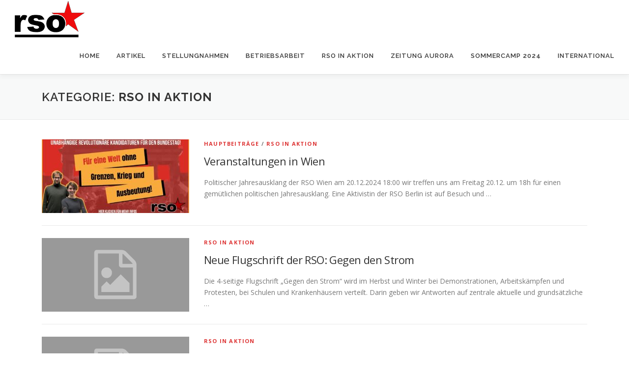

--- FILE ---
content_type: text/html; charset=UTF-8
request_url: https://www.sozialismus.net/category/sterreich/rso-in-aktion-sterreich/
body_size: 13641
content:
<!DOCTYPE html>
<html lang="de">
<head>
<meta charset="UTF-8">
<meta name="viewport" content="width=device-width, initial-scale=1">
<link rel="profile" href="http://gmpg.org/xfn/11">
<title>RSO in Aktion &#8211; Revolutionär Sozialistische Organisation</title>
<meta name='robots' content='max-image-preview:large' />
<link rel='dns-prefetch' href='//static.addtoany.com' />
<link rel='dns-prefetch' href='//maxcdn.bootstrapcdn.com' />
<link rel='dns-prefetch' href='//fonts.googleapis.com' />
<link rel="alternate" type="application/rss+xml" title="Revolutionär Sozialistische Organisation &raquo; Feed" href="https://www.sozialismus.net/feed/" />
<link rel="alternate" type="application/rss+xml" title="Revolutionär Sozialistische Organisation &raquo; Kommentar-Feed" href="https://www.sozialismus.net/comments/feed/" />
<link rel="alternate" type="application/rss+xml" title="Revolutionär Sozialistische Organisation &raquo; RSO in Aktion Kategorie-Feed" href="https://www.sozialismus.net/category/sterreich/rso-in-aktion-sterreich/feed/" />
<style id='wp-img-auto-sizes-contain-inline-css' type='text/css'>
img:is([sizes=auto i],[sizes^="auto," i]){contain-intrinsic-size:3000px 1500px}
/*# sourceURL=wp-img-auto-sizes-contain-inline-css */
</style>
<style id='wp-emoji-styles-inline-css' type='text/css'>

	img.wp-smiley, img.emoji {
		display: inline !important;
		border: none !important;
		box-shadow: none !important;
		height: 1em !important;
		width: 1em !important;
		margin: 0 0.07em !important;
		vertical-align: -0.1em !important;
		background: none !important;
		padding: 0 !important;
	}
/*# sourceURL=wp-emoji-styles-inline-css */
</style>
<style id='wp-block-library-inline-css' type='text/css'>
:root{--wp-block-synced-color:#7a00df;--wp-block-synced-color--rgb:122,0,223;--wp-bound-block-color:var(--wp-block-synced-color);--wp-editor-canvas-background:#ddd;--wp-admin-theme-color:#007cba;--wp-admin-theme-color--rgb:0,124,186;--wp-admin-theme-color-darker-10:#006ba1;--wp-admin-theme-color-darker-10--rgb:0,107,160.5;--wp-admin-theme-color-darker-20:#005a87;--wp-admin-theme-color-darker-20--rgb:0,90,135;--wp-admin-border-width-focus:2px}@media (min-resolution:192dpi){:root{--wp-admin-border-width-focus:1.5px}}.wp-element-button{cursor:pointer}:root .has-very-light-gray-background-color{background-color:#eee}:root .has-very-dark-gray-background-color{background-color:#313131}:root .has-very-light-gray-color{color:#eee}:root .has-very-dark-gray-color{color:#313131}:root .has-vivid-green-cyan-to-vivid-cyan-blue-gradient-background{background:linear-gradient(135deg,#00d084,#0693e3)}:root .has-purple-crush-gradient-background{background:linear-gradient(135deg,#34e2e4,#4721fb 50%,#ab1dfe)}:root .has-hazy-dawn-gradient-background{background:linear-gradient(135deg,#faaca8,#dad0ec)}:root .has-subdued-olive-gradient-background{background:linear-gradient(135deg,#fafae1,#67a671)}:root .has-atomic-cream-gradient-background{background:linear-gradient(135deg,#fdd79a,#004a59)}:root .has-nightshade-gradient-background{background:linear-gradient(135deg,#330968,#31cdcf)}:root .has-midnight-gradient-background{background:linear-gradient(135deg,#020381,#2874fc)}:root{--wp--preset--font-size--normal:16px;--wp--preset--font-size--huge:42px}.has-regular-font-size{font-size:1em}.has-larger-font-size{font-size:2.625em}.has-normal-font-size{font-size:var(--wp--preset--font-size--normal)}.has-huge-font-size{font-size:var(--wp--preset--font-size--huge)}.has-text-align-center{text-align:center}.has-text-align-left{text-align:left}.has-text-align-right{text-align:right}.has-fit-text{white-space:nowrap!important}#end-resizable-editor-section{display:none}.aligncenter{clear:both}.items-justified-left{justify-content:flex-start}.items-justified-center{justify-content:center}.items-justified-right{justify-content:flex-end}.items-justified-space-between{justify-content:space-between}.screen-reader-text{border:0;clip-path:inset(50%);height:1px;margin:-1px;overflow:hidden;padding:0;position:absolute;width:1px;word-wrap:normal!important}.screen-reader-text:focus{background-color:#ddd;clip-path:none;color:#444;display:block;font-size:1em;height:auto;left:5px;line-height:normal;padding:15px 23px 14px;text-decoration:none;top:5px;width:auto;z-index:100000}html :where(.has-border-color){border-style:solid}html :where([style*=border-top-color]){border-top-style:solid}html :where([style*=border-right-color]){border-right-style:solid}html :where([style*=border-bottom-color]){border-bottom-style:solid}html :where([style*=border-left-color]){border-left-style:solid}html :where([style*=border-width]){border-style:solid}html :where([style*=border-top-width]){border-top-style:solid}html :where([style*=border-right-width]){border-right-style:solid}html :where([style*=border-bottom-width]){border-bottom-style:solid}html :where([style*=border-left-width]){border-left-style:solid}html :where(img[class*=wp-image-]){height:auto;max-width:100%}:where(figure){margin:0 0 1em}html :where(.is-position-sticky){--wp-admin--admin-bar--position-offset:var(--wp-admin--admin-bar--height,0px)}@media screen and (max-width:600px){html :where(.is-position-sticky){--wp-admin--admin-bar--position-offset:0px}}

/*# sourceURL=wp-block-library-inline-css */
</style><style id='wp-block-heading-inline-css' type='text/css'>
h1:where(.wp-block-heading).has-background,h2:where(.wp-block-heading).has-background,h3:where(.wp-block-heading).has-background,h4:where(.wp-block-heading).has-background,h5:where(.wp-block-heading).has-background,h6:where(.wp-block-heading).has-background{padding:1.25em 2.375em}h1.has-text-align-left[style*=writing-mode]:where([style*=vertical-lr]),h1.has-text-align-right[style*=writing-mode]:where([style*=vertical-rl]),h2.has-text-align-left[style*=writing-mode]:where([style*=vertical-lr]),h2.has-text-align-right[style*=writing-mode]:where([style*=vertical-rl]),h3.has-text-align-left[style*=writing-mode]:where([style*=vertical-lr]),h3.has-text-align-right[style*=writing-mode]:where([style*=vertical-rl]),h4.has-text-align-left[style*=writing-mode]:where([style*=vertical-lr]),h4.has-text-align-right[style*=writing-mode]:where([style*=vertical-rl]),h5.has-text-align-left[style*=writing-mode]:where([style*=vertical-lr]),h5.has-text-align-right[style*=writing-mode]:where([style*=vertical-rl]),h6.has-text-align-left[style*=writing-mode]:where([style*=vertical-lr]),h6.has-text-align-right[style*=writing-mode]:where([style*=vertical-rl]){rotate:180deg}
/*# sourceURL=https://www.sozialismus.net/wp-includes/blocks/heading/style.min.css */
</style>
<style id='wp-block-paragraph-inline-css' type='text/css'>
.is-small-text{font-size:.875em}.is-regular-text{font-size:1em}.is-large-text{font-size:2.25em}.is-larger-text{font-size:3em}.has-drop-cap:not(:focus):first-letter{float:left;font-size:8.4em;font-style:normal;font-weight:100;line-height:.68;margin:.05em .1em 0 0;text-transform:uppercase}body.rtl .has-drop-cap:not(:focus):first-letter{float:none;margin-left:.1em}p.has-drop-cap.has-background{overflow:hidden}:root :where(p.has-background){padding:1.25em 2.375em}:where(p.has-text-color:not(.has-link-color)) a{color:inherit}p.has-text-align-left[style*="writing-mode:vertical-lr"],p.has-text-align-right[style*="writing-mode:vertical-rl"]{rotate:180deg}
/*# sourceURL=https://www.sozialismus.net/wp-includes/blocks/paragraph/style.min.css */
</style>
<style id='global-styles-inline-css' type='text/css'>
:root{--wp--preset--aspect-ratio--square: 1;--wp--preset--aspect-ratio--4-3: 4/3;--wp--preset--aspect-ratio--3-4: 3/4;--wp--preset--aspect-ratio--3-2: 3/2;--wp--preset--aspect-ratio--2-3: 2/3;--wp--preset--aspect-ratio--16-9: 16/9;--wp--preset--aspect-ratio--9-16: 9/16;--wp--preset--color--black: #000000;--wp--preset--color--cyan-bluish-gray: #abb8c3;--wp--preset--color--white: #ffffff;--wp--preset--color--pale-pink: #f78da7;--wp--preset--color--vivid-red: #cf2e2e;--wp--preset--color--luminous-vivid-orange: #ff6900;--wp--preset--color--luminous-vivid-amber: #fcb900;--wp--preset--color--light-green-cyan: #7bdcb5;--wp--preset--color--vivid-green-cyan: #00d084;--wp--preset--color--pale-cyan-blue: #8ed1fc;--wp--preset--color--vivid-cyan-blue: #0693e3;--wp--preset--color--vivid-purple: #9b51e0;--wp--preset--gradient--vivid-cyan-blue-to-vivid-purple: linear-gradient(135deg,rgb(6,147,227) 0%,rgb(155,81,224) 100%);--wp--preset--gradient--light-green-cyan-to-vivid-green-cyan: linear-gradient(135deg,rgb(122,220,180) 0%,rgb(0,208,130) 100%);--wp--preset--gradient--luminous-vivid-amber-to-luminous-vivid-orange: linear-gradient(135deg,rgb(252,185,0) 0%,rgb(255,105,0) 100%);--wp--preset--gradient--luminous-vivid-orange-to-vivid-red: linear-gradient(135deg,rgb(255,105,0) 0%,rgb(207,46,46) 100%);--wp--preset--gradient--very-light-gray-to-cyan-bluish-gray: linear-gradient(135deg,rgb(238,238,238) 0%,rgb(169,184,195) 100%);--wp--preset--gradient--cool-to-warm-spectrum: linear-gradient(135deg,rgb(74,234,220) 0%,rgb(151,120,209) 20%,rgb(207,42,186) 40%,rgb(238,44,130) 60%,rgb(251,105,98) 80%,rgb(254,248,76) 100%);--wp--preset--gradient--blush-light-purple: linear-gradient(135deg,rgb(255,206,236) 0%,rgb(152,150,240) 100%);--wp--preset--gradient--blush-bordeaux: linear-gradient(135deg,rgb(254,205,165) 0%,rgb(254,45,45) 50%,rgb(107,0,62) 100%);--wp--preset--gradient--luminous-dusk: linear-gradient(135deg,rgb(255,203,112) 0%,rgb(199,81,192) 50%,rgb(65,88,208) 100%);--wp--preset--gradient--pale-ocean: linear-gradient(135deg,rgb(255,245,203) 0%,rgb(182,227,212) 50%,rgb(51,167,181) 100%);--wp--preset--gradient--electric-grass: linear-gradient(135deg,rgb(202,248,128) 0%,rgb(113,206,126) 100%);--wp--preset--gradient--midnight: linear-gradient(135deg,rgb(2,3,129) 0%,rgb(40,116,252) 100%);--wp--preset--font-size--small: 13px;--wp--preset--font-size--medium: 20px;--wp--preset--font-size--large: 36px;--wp--preset--font-size--x-large: 42px;--wp--preset--spacing--20: 0.44rem;--wp--preset--spacing--30: 0.67rem;--wp--preset--spacing--40: 1rem;--wp--preset--spacing--50: 1.5rem;--wp--preset--spacing--60: 2.25rem;--wp--preset--spacing--70: 3.38rem;--wp--preset--spacing--80: 5.06rem;--wp--preset--shadow--natural: 6px 6px 9px rgba(0, 0, 0, 0.2);--wp--preset--shadow--deep: 12px 12px 50px rgba(0, 0, 0, 0.4);--wp--preset--shadow--sharp: 6px 6px 0px rgba(0, 0, 0, 0.2);--wp--preset--shadow--outlined: 6px 6px 0px -3px rgb(255, 255, 255), 6px 6px rgb(0, 0, 0);--wp--preset--shadow--crisp: 6px 6px 0px rgb(0, 0, 0);}:where(.is-layout-flex){gap: 0.5em;}:where(.is-layout-grid){gap: 0.5em;}body .is-layout-flex{display: flex;}.is-layout-flex{flex-wrap: wrap;align-items: center;}.is-layout-flex > :is(*, div){margin: 0;}body .is-layout-grid{display: grid;}.is-layout-grid > :is(*, div){margin: 0;}:where(.wp-block-columns.is-layout-flex){gap: 2em;}:where(.wp-block-columns.is-layout-grid){gap: 2em;}:where(.wp-block-post-template.is-layout-flex){gap: 1.25em;}:where(.wp-block-post-template.is-layout-grid){gap: 1.25em;}.has-black-color{color: var(--wp--preset--color--black) !important;}.has-cyan-bluish-gray-color{color: var(--wp--preset--color--cyan-bluish-gray) !important;}.has-white-color{color: var(--wp--preset--color--white) !important;}.has-pale-pink-color{color: var(--wp--preset--color--pale-pink) !important;}.has-vivid-red-color{color: var(--wp--preset--color--vivid-red) !important;}.has-luminous-vivid-orange-color{color: var(--wp--preset--color--luminous-vivid-orange) !important;}.has-luminous-vivid-amber-color{color: var(--wp--preset--color--luminous-vivid-amber) !important;}.has-light-green-cyan-color{color: var(--wp--preset--color--light-green-cyan) !important;}.has-vivid-green-cyan-color{color: var(--wp--preset--color--vivid-green-cyan) !important;}.has-pale-cyan-blue-color{color: var(--wp--preset--color--pale-cyan-blue) !important;}.has-vivid-cyan-blue-color{color: var(--wp--preset--color--vivid-cyan-blue) !important;}.has-vivid-purple-color{color: var(--wp--preset--color--vivid-purple) !important;}.has-black-background-color{background-color: var(--wp--preset--color--black) !important;}.has-cyan-bluish-gray-background-color{background-color: var(--wp--preset--color--cyan-bluish-gray) !important;}.has-white-background-color{background-color: var(--wp--preset--color--white) !important;}.has-pale-pink-background-color{background-color: var(--wp--preset--color--pale-pink) !important;}.has-vivid-red-background-color{background-color: var(--wp--preset--color--vivid-red) !important;}.has-luminous-vivid-orange-background-color{background-color: var(--wp--preset--color--luminous-vivid-orange) !important;}.has-luminous-vivid-amber-background-color{background-color: var(--wp--preset--color--luminous-vivid-amber) !important;}.has-light-green-cyan-background-color{background-color: var(--wp--preset--color--light-green-cyan) !important;}.has-vivid-green-cyan-background-color{background-color: var(--wp--preset--color--vivid-green-cyan) !important;}.has-pale-cyan-blue-background-color{background-color: var(--wp--preset--color--pale-cyan-blue) !important;}.has-vivid-cyan-blue-background-color{background-color: var(--wp--preset--color--vivid-cyan-blue) !important;}.has-vivid-purple-background-color{background-color: var(--wp--preset--color--vivid-purple) !important;}.has-black-border-color{border-color: var(--wp--preset--color--black) !important;}.has-cyan-bluish-gray-border-color{border-color: var(--wp--preset--color--cyan-bluish-gray) !important;}.has-white-border-color{border-color: var(--wp--preset--color--white) !important;}.has-pale-pink-border-color{border-color: var(--wp--preset--color--pale-pink) !important;}.has-vivid-red-border-color{border-color: var(--wp--preset--color--vivid-red) !important;}.has-luminous-vivid-orange-border-color{border-color: var(--wp--preset--color--luminous-vivid-orange) !important;}.has-luminous-vivid-amber-border-color{border-color: var(--wp--preset--color--luminous-vivid-amber) !important;}.has-light-green-cyan-border-color{border-color: var(--wp--preset--color--light-green-cyan) !important;}.has-vivid-green-cyan-border-color{border-color: var(--wp--preset--color--vivid-green-cyan) !important;}.has-pale-cyan-blue-border-color{border-color: var(--wp--preset--color--pale-cyan-blue) !important;}.has-vivid-cyan-blue-border-color{border-color: var(--wp--preset--color--vivid-cyan-blue) !important;}.has-vivid-purple-border-color{border-color: var(--wp--preset--color--vivid-purple) !important;}.has-vivid-cyan-blue-to-vivid-purple-gradient-background{background: var(--wp--preset--gradient--vivid-cyan-blue-to-vivid-purple) !important;}.has-light-green-cyan-to-vivid-green-cyan-gradient-background{background: var(--wp--preset--gradient--light-green-cyan-to-vivid-green-cyan) !important;}.has-luminous-vivid-amber-to-luminous-vivid-orange-gradient-background{background: var(--wp--preset--gradient--luminous-vivid-amber-to-luminous-vivid-orange) !important;}.has-luminous-vivid-orange-to-vivid-red-gradient-background{background: var(--wp--preset--gradient--luminous-vivid-orange-to-vivid-red) !important;}.has-very-light-gray-to-cyan-bluish-gray-gradient-background{background: var(--wp--preset--gradient--very-light-gray-to-cyan-bluish-gray) !important;}.has-cool-to-warm-spectrum-gradient-background{background: var(--wp--preset--gradient--cool-to-warm-spectrum) !important;}.has-blush-light-purple-gradient-background{background: var(--wp--preset--gradient--blush-light-purple) !important;}.has-blush-bordeaux-gradient-background{background: var(--wp--preset--gradient--blush-bordeaux) !important;}.has-luminous-dusk-gradient-background{background: var(--wp--preset--gradient--luminous-dusk) !important;}.has-pale-ocean-gradient-background{background: var(--wp--preset--gradient--pale-ocean) !important;}.has-electric-grass-gradient-background{background: var(--wp--preset--gradient--electric-grass) !important;}.has-midnight-gradient-background{background: var(--wp--preset--gradient--midnight) !important;}.has-small-font-size{font-size: var(--wp--preset--font-size--small) !important;}.has-medium-font-size{font-size: var(--wp--preset--font-size--medium) !important;}.has-large-font-size{font-size: var(--wp--preset--font-size--large) !important;}.has-x-large-font-size{font-size: var(--wp--preset--font-size--x-large) !important;}
/*# sourceURL=global-styles-inline-css */
</style>

<style id='classic-theme-styles-inline-css' type='text/css'>
/*! This file is auto-generated */
.wp-block-button__link{color:#fff;background-color:#32373c;border-radius:9999px;box-shadow:none;text-decoration:none;padding:calc(.667em + 2px) calc(1.333em + 2px);font-size:1.125em}.wp-block-file__button{background:#32373c;color:#fff;text-decoration:none}
/*# sourceURL=/wp-includes/css/classic-themes.min.css */
</style>
<link rel='stylesheet' id='ctf_styles-css' href='https://www.sozialismus.net/wp-content/plugins/custom-twitter-feeds/css/ctf-styles.min.css?ver=2.3.1' type='text/css' media='all' />
<link rel='stylesheet' id='cff-css' href='https://www.sozialismus.net/wp-content/plugins/custom-facebook-feed/assets/css/cff-style.min.css?ver=4.3.2' type='text/css' media='all' />
<link rel='stylesheet' id='sb-font-awesome-css' href='https://maxcdn.bootstrapcdn.com/font-awesome/4.7.0/css/font-awesome.min.css?ver=6.9' type='text/css' media='all' />
<link rel='stylesheet' id='onepress-fonts-css' href='https://fonts.googleapis.com/css?family=Raleway%3A400%2C500%2C600%2C700%2C300%2C100%2C800%2C900%7COpen+Sans%3A400%2C300%2C300italic%2C400italic%2C600%2C600italic%2C700%2C700italic&#038;subset=latin%2Clatin-ext&#038;display=swap&#038;ver=2.3.12' type='text/css' media='all' />
<link rel='stylesheet' id='onepress-animate-css' href='https://www.sozialismus.net/wp-content/themes/onepress/assets/css/animate.min.css?ver=2.3.12' type='text/css' media='all' />
<link rel='stylesheet' id='onepress-fa-css' href='https://www.sozialismus.net/wp-content/themes/onepress/assets/fontawesome-v6/css/all.min.css?ver=6.5.1' type='text/css' media='all' />
<link rel='stylesheet' id='onepress-fa-shims-css' href='https://www.sozialismus.net/wp-content/themes/onepress/assets/fontawesome-v6/css/v4-shims.min.css?ver=6.5.1' type='text/css' media='all' />
<link rel='stylesheet' id='onepress-bootstrap-css' href='https://www.sozialismus.net/wp-content/themes/onepress/assets/css/bootstrap.min.css?ver=2.3.12' type='text/css' media='all' />
<link rel='stylesheet' id='onepress-style-css' href='https://www.sozialismus.net/wp-content/themes/onepress/style.css?ver=6.9' type='text/css' media='all' />
<style id='onepress-style-inline-css' type='text/css'>
#main .video-section section.hero-slideshow-wrapper{background:transparent}.hero-slideshow-wrapper:after{position:absolute;top:0px;left:0px;width:100%;height:100%;background-color:rgba(0,0,0,0.3);display:block;content:""}#parallax-hero .jarallax-container .parallax-bg:before{background-color:rgba(0,0,0,0.3)}.body-desktop .parallax-hero .hero-slideshow-wrapper:after{display:none!important}#parallax-hero>.parallax-bg::before{background-color:rgba(0,0,0,0.3);opacity:1}.body-desktop .parallax-hero .hero-slideshow-wrapper:after{display:none!important}a,.screen-reader-text:hover,.screen-reader-text:active,.screen-reader-text:focus,.header-social a,.onepress-menu a:hover,.onepress-menu ul li a:hover,.onepress-menu li.onepress-current-item>a,.onepress-menu ul li.current-menu-item>a,.onepress-menu>li a.menu-actived,.onepress-menu.onepress-menu-mobile li.onepress-current-item>a,.site-footer a,.site-footer .footer-social a:hover,.site-footer .btt a:hover,.highlight,#comments .comment .comment-wrapper .comment-meta .comment-time:hover,#comments .comment .comment-wrapper .comment-meta .comment-reply-link:hover,#comments .comment .comment-wrapper .comment-meta .comment-edit-link:hover,.btn-theme-primary-outline,.sidebar .widget a:hover,.section-services .service-item .service-image i,.counter_item .counter__number,.team-member .member-thumb .member-profile a:hover,.icon-background-default{color:#dd3333}input[type="reset"],input[type="submit"],input[type="submit"],input[type="reset"]:hover,input[type="submit"]:hover,input[type="submit"]:hover .nav-links a:hover,.btn-theme-primary,.btn-theme-primary-outline:hover,.section-testimonials .card-theme-primary,.woocommerce #respond input#submit,.woocommerce a.button,.woocommerce button.button,.woocommerce input.button,.woocommerce button.button.alt,.pirate-forms-submit-button,.pirate-forms-submit-button:hover,input[type="reset"],input[type="submit"],input[type="submit"],.pirate-forms-submit-button,.contact-form div.wpforms-container-full .wpforms-form .wpforms-submit,.contact-form div.wpforms-container-full .wpforms-form .wpforms-submit:hover,.nav-links a:hover,.nav-links a.current,.nav-links .page-numbers:hover,.nav-links .page-numbers.current{background:#dd3333}.btn-theme-primary-outline,.btn-theme-primary-outline:hover,.pricing__item:hover,.section-testimonials .card-theme-primary,.entry-content blockquote{border-color:#dd3333}#footer-widgets{color:#ffffff;background-color:#000000}#footer-widgets .widget-title{color:#ffffff}#footer-widgets .sidebar .widget a{color:#ffffff}.gallery-carousel .g-item{padding:0px 2px}.gallery-carousel-wrap{margin-left:-2px;margin-right:-2px}.gallery-grid .g-item,.gallery-masonry .g-item .inner{padding:2px}.gallery-grid-wrap,.gallery-masonry-wrap{margin-left:-2px;margin-right:-2px}.gallery-justified-wrap{margin-left:-4px;margin-right:-4px}
/*# sourceURL=onepress-style-inline-css */
</style>
<link rel='stylesheet' id='onepress-gallery-lightgallery-css' href='https://www.sozialismus.net/wp-content/themes/onepress/assets/css/lightgallery.css?ver=6.9' type='text/css' media='all' />
<link rel='stylesheet' id='addtoany-css' href='https://www.sozialismus.net/wp-content/plugins/add-to-any/addtoany.min.css?ver=1.16' type='text/css' media='all' />
<script type="text/javascript" id="addtoany-core-js-before">
/* <![CDATA[ */
window.a2a_config=window.a2a_config||{};a2a_config.callbacks=[];a2a_config.overlays=[];a2a_config.templates={};a2a_localize = {
	Share: "Teilen",
	Save: "Speichern",
	Subscribe: "Abonnieren",
	Email: "E-Mail",
	Bookmark: "Lesezeichen",
	ShowAll: "Alle anzeigen",
	ShowLess: "Weniger anzeigen",
	FindServices: "Dienst(e) suchen",
	FindAnyServiceToAddTo: "Um weitere Dienste ergänzen",
	PoweredBy: "Präsentiert von",
	ShareViaEmail: "Teilen via E-Mail",
	SubscribeViaEmail: "Via E-Mail abonnieren",
	BookmarkInYourBrowser: "Lesezeichen in deinem Browser",
	BookmarkInstructions: "Drücke Ctrl+D oder \u2318+D um diese Seite bei den Lesenzeichen zu speichern.",
	AddToYourFavorites: "Zu deinen Favoriten hinzufügen",
	SendFromWebOrProgram: "Senden von jeder E-Mail Adresse oder E-Mail-Programm",
	EmailProgram: "E-Mail-Programm",
	More: "Mehr&#8230;",
	ThanksForSharing: "Thanks for sharing!",
	ThanksForFollowing: "Thanks for following!"
};


//# sourceURL=addtoany-core-js-before
/* ]]> */
</script>
<script type="text/javascript" defer src="https://static.addtoany.com/menu/page.js" id="addtoany-core-js"></script>
<script type="text/javascript" src="https://www.sozialismus.net/wp-includes/js/jquery/jquery.min.js?ver=3.7.1" id="jquery-core-js"></script>
<script type="text/javascript" src="https://www.sozialismus.net/wp-includes/js/jquery/jquery-migrate.min.js?ver=3.4.1" id="jquery-migrate-js"></script>
<script type="text/javascript" defer src="https://www.sozialismus.net/wp-content/plugins/add-to-any/addtoany.min.js?ver=1.1" id="addtoany-jquery-js"></script>
<link rel="https://api.w.org/" href="https://www.sozialismus.net/wp-json/" /><link rel="alternate" title="JSON" type="application/json" href="https://www.sozialismus.net/wp-json/wp/v2/categories/67" /><link rel="EditURI" type="application/rsd+xml" title="RSD" href="https://www.sozialismus.net/xmlrpc.php?rsd" />
<meta name="generator" content="WordPress 6.9" />
<!-- Analytics by WP Statistics - https://wp-statistics.com -->
<style type="text/css">.recentcomments a{display:inline !important;padding:0 !important;margin:0 !important;}</style><link rel="icon" href="https://www.sozialismus.net/wp-content/uploads/2020/03/cropped-rso-logo-klein-quadrat-1-32x32.jpg" sizes="32x32" />
<link rel="icon" href="https://www.sozialismus.net/wp-content/uploads/2020/03/cropped-rso-logo-klein-quadrat-1-192x192.jpg" sizes="192x192" />
<link rel="apple-touch-icon" href="https://www.sozialismus.net/wp-content/uploads/2020/03/cropped-rso-logo-klein-quadrat-1-180x180.jpg" />
<meta name="msapplication-TileImage" content="https://www.sozialismus.net/wp-content/uploads/2020/03/cropped-rso-logo-klein-quadrat-1-270x270.jpg" />
</head>

<body class="archive category category-rso-in-aktion-sterreich category-67 wp-custom-logo wp-theme-onepress group-blog">
<div id="page" class="hfeed site">
	<a class="skip-link screen-reader-text" href="#content">Zum Inhalt springen</a>
	<div id="header-section" class="h-on-top no-transparent">		<header id="masthead" class="site-header header-full-width is-sticky no-scroll no-t h-on-top" role="banner">
			<div class="container">
				<div class="site-branding">
				<div class="site-brand-inner has-logo-img no-desc"><div class="site-logo-div"><a href="https://www.sozialismus.net/" class="custom-logo-link  no-t-logo" rel="home"><img width="142" height="74" src="https://www.sozialismus.net/wp-content/uploads/2020/03/cropped-logo_balken_klein.png" class="custom-logo" alt="Revolutionär Sozialistische Organisation" /></a></div></div>				</div>
				<div class="header-right-wrapper">
					<a href="#0" id="nav-toggle">Menü<span></span></a>
					<nav id="site-navigation" class="main-navigation" role="navigation">
						<ul class="onepress-menu">
							<li id="menu-item-2871" class="menu-item menu-item-type-post_type menu-item-object-page menu-item-home menu-item-2871"><a href="https://www.sozialismus.net/">Home</a></li>
<li id="menu-item-2870" class="menu-item menu-item-type-custom menu-item-object-custom menu-item-home menu-item-has-children menu-item-2870"><a href="https://www.sozialismus.net/#artikel">Artikel</a>
<ul class="sub-menu">
	<li id="menu-item-3248" class="menu-item menu-item-type-custom menu-item-object-custom menu-item-home menu-item-3248"><a href="https://www.sozialismus.net/#artikel">Neueste Artikel</a></li>
	<li id="menu-item-3266" class="menu-item menu-item-type-post_type menu-item-object-page menu-item-has-children menu-item-3266"><a href="https://www.sozialismus.net/themen/">Themen</a>
	<ul class="sub-menu">
		<li id="menu-item-3348" class="menu-item menu-item-type-taxonomy menu-item-object-category current-category-ancestor menu-item-3348"><a href="https://www.sozialismus.net/category/sterreich/">Österreich</a></li>
		<li id="menu-item-3351" class="menu-item menu-item-type-taxonomy menu-item-object-category menu-item-has-children menu-item-3351"><a href="https://www.sozialismus.net/category/laender/">Länder / EU / Welt</a>
		<ul class="sub-menu">
			<li id="menu-item-3349" class="menu-item menu-item-type-taxonomy menu-item-object-category menu-item-3349"><a href="https://www.sozialismus.net/category/europa/eu/">EU</a></li>
			<li id="menu-item-3350" class="menu-item menu-item-type-taxonomy menu-item-object-category menu-item-3350"><a href="https://www.sozialismus.net/category/international/">International</a></li>
			<li id="menu-item-3352" class="menu-item menu-item-type-taxonomy menu-item-object-category menu-item-3352"><a href="https://www.sozialismus.net/category/deutschland/">Deutschland</a></li>
			<li id="menu-item-3353" class="menu-item menu-item-type-taxonomy menu-item-object-category menu-item-has-children menu-item-3353"><a href="https://www.sozialismus.net/category/europa/frankreich/">Frankreich</a>
			<ul class="sub-menu">
				<li id="menu-item-3368" class="menu-item menu-item-type-taxonomy menu-item-object-category menu-item-3368"><a href="https://www.sozialismus.net/category/gilets-jaunes-die-gelben-westen-in-frankreich/">Gilets Jaunes: Die Gelben Westen in Frankreich</a></li>
			</ul>
</li>
			<li id="menu-item-3354" class="menu-item menu-item-type-taxonomy menu-item-object-category menu-item-3354"><a href="https://www.sozialismus.net/category/amerika/usa/">USA</a></li>
			<li id="menu-item-3358" class="menu-item menu-item-type-taxonomy menu-item-object-category menu-item-3358"><a href="https://www.sozialismus.net/category/naher-osten/">Naher Osten</a></li>
		</ul>
</li>
		<li id="menu-item-3412" class="menu-item menu-item-type-taxonomy menu-item-object-category menu-item-3412"><a href="https://www.sozialismus.net/category/deutschland/rso-in-aktion/klimawandel-und-widerstand/">Klimawandel / Ökologie</a></li>
		<li id="menu-item-3360" class="menu-item menu-item-type-taxonomy menu-item-object-category menu-item-3360"><a href="https://www.sozialismus.net/category/migration-rassismus/">Migration / Rassismus</a></li>
		<li id="menu-item-3361" class="menu-item menu-item-type-taxonomy menu-item-object-category menu-item-3361"><a href="https://www.sozialismus.net/category/frauen-feminismus/">Frauen* / Feminismus</a></li>
		<li id="menu-item-2696" class="menu-item menu-item-type-taxonomy menu-item-object-category menu-item-2696"><a href="https://www.sozialismus.net/category/revolutionen/">Revolutionen</a></li>
		<li id="menu-item-3377" class="menu-item menu-item-type-taxonomy menu-item-object-category menu-item-3377"><a href="https://www.sozialismus.net/category/linke-geschichte/">Linke Geschichte</a></li>
		<li id="menu-item-2695" class="menu-item menu-item-type-taxonomy menu-item-object-category menu-item-2695"><a href="https://www.sozialismus.net/category/linke-theorie/">Linke Theorie</a></li>
		<li id="menu-item-3359" class="menu-item menu-item-type-taxonomy menu-item-object-category menu-item-3359"><a href="https://www.sozialismus.net/category/oekonomie-krise/">Ökonomie / Krise</a></li>
	</ul>
</li>
	<li id="menu-item-3265" class="menu-item menu-item-type-post_type menu-item-object-page menu-item-has-children menu-item-3265"><a href="https://www.sozialismus.net/schwerpunkte/">Schwerpunkte</a>
	<ul class="sub-menu">
		<li id="menu-item-2686" class="menu-item menu-item-type-taxonomy menu-item-object-category menu-item-2686"><a href="https://www.sozialismus.net/category/gilets-jaunes-die-gelben-westen-in-frankreich/">Gilets Jaunes: Die Gelben Westen in Frankreich</a></li>
		<li id="menu-item-2685" class="menu-item menu-item-type-taxonomy menu-item-object-category menu-item-2685"><a href="https://www.sozialismus.net/category/deutschland/rso-in-aktion/klimawandel-und-widerstand/">Klimawandel, Kapitalismus und Widerstand</a></li>
		<li id="menu-item-2542" class="menu-item menu-item-type-post_type menu-item-object-page menu-item-2542"><a href="https://www.sozialismus.net/beispiel-seite/">Corona-Krise</a></li>
		<li id="menu-item-3250" class="menu-item menu-item-type-taxonomy menu-item-object-category menu-item-3250"><a href="https://www.sozialismus.net/category/sterreich/gegenschwarzblau/">Österreich: Regierung, Angriffe, Widerstand, Klassenkampf</a></li>
		<li id="menu-item-3260" class="menu-item menu-item-type-taxonomy menu-item-object-category menu-item-3260"><a href="https://www.sozialismus.net/category/festungeuropa/">Festung Europa</a></li>
	</ul>
</li>
	<li id="menu-item-2693" class="menu-item menu-item-type-post_type menu-item-object-page menu-item-2693"><a href="https://www.sozialismus.net/artikelarchiv/">Artikelarchiv</a></li>
	<li id="menu-item-3897" class="menu-item menu-item-type-post_type menu-item-object-post menu-item-3897"><a href="https://www.sozialismus.net/2021/01/07/artikelsuche/">Artikelsuche</a></li>
</ul>
</li>
<li id="menu-item-2876" class="menu-item menu-item-type-custom menu-item-object-custom menu-item-home menu-item-2876"><a href="https://www.sozialismus.net/#stellungnahmen">Stellungnahmen</a></li>
<li id="menu-item-2867" class="menu-item menu-item-type-custom menu-item-object-custom menu-item-home menu-item-has-children menu-item-2867"><a href="https://www.sozialismus.net/#betriebsarbeit">Betriebsarbeit</a>
<ul class="sub-menu">
	<li id="menu-item-2683" class="menu-item menu-item-type-taxonomy menu-item-object-category menu-item-2683"><a href="https://www.sozialismus.net/category/klartext/">Betriebsflugblatt Klartext</a></li>
	<li id="menu-item-2684" class="menu-item menu-item-type-taxonomy menu-item-object-category menu-item-2684"><a href="https://www.sozialismus.net/category/care-revolution-wien/">Gesundheitsbereich</a></li>
	<li id="menu-item-3387" class="menu-item menu-item-type-taxonomy menu-item-object-category menu-item-3387"><a href="https://www.sozialismus.net/category/kaempfe-gewerkschaft/">Kämpfe / Gewerkschaft</a></li>
</ul>
</li>
<li id="menu-item-2872" class="menu-item menu-item-type-custom menu-item-object-custom menu-item-home menu-item-has-children menu-item-2872"><a href="https://www.sozialismus.net/#gallerie">RSO in Aktion</a>
<ul class="sub-menu">
	<li id="menu-item-3898" class="menu-item menu-item-type-post_type menu-item-object-post menu-item-3898"><a href="https://www.sozialismus.net/2024/12/14/veranstaltungen1/">Veranstaltungen</a></li>
</ul>
</li>
<li id="menu-item-2873" class="menu-item menu-item-type-custom menu-item-object-custom menu-item-home menu-item-2873"><a href="https://www.sozialismus.net/#aurora">Zeitung Aurora</a></li>
<li id="menu-item-2874" class="menu-item menu-item-type-custom menu-item-object-custom menu-item-home menu-item-2874"><a href="https://www.sozialismus.net/#sommercamp">Sommercamp 2024</a></li>
<li id="menu-item-2689" class="menu-item menu-item-type-post_type menu-item-object-post menu-item-has-children menu-item-2689"><a href="https://www.sozialismus.net/2016/11/15/internationale-organisationen/">International</a>
<ul class="sub-menu">
	<li id="menu-item-3340" class="menu-item menu-item-type-custom menu-item-object-custom menu-item-3340"><a href="https://npa-revolutionnaires.org/">FR: NPA Revolutionnaire</a></li>
	<li id="menu-item-3341" class="menu-item menu-item-type-custom menu-item-object-custom menu-item-3341"><a href="https://www.sozialismus.click">RSO Deutschland</a></li>
	<li id="menu-item-3342" class="menu-item menu-item-type-custom menu-item-object-custom menu-item-3342"><a href="https://speakoutsocialists.org/">USA: Speak Out Socialists</a></li>
</ul>
</li>
						</ul>
					</nav>
					
				</div>
			</div>
		</header>
		</div>
	<div id="content" class="site-content">

		<div class="page-header">
			<div class="container">
				<h1 class="page-title">Kategorie: <span>RSO in Aktion</span></h1>							</div>
		</div>

		
		<div id="content-inside" class="container no-sidebar">
			<div id="primary" class="content-area">
				<main id="main" class="site-main" role="main">

				
										
						<article id="post-2287" class="list-article clearfix post-2287 post type-post status-publish format-standard has-post-thumbnail hentry category-hauptbeitraege category-rso-in-aktion-sterreich">
		<div class="list-article-thumb">
		<a href="https://www.sozialismus.net/2024/12/14/veranstaltungen1/">
			<img width="300" height="150" src="https://www.sozialismus.net/wp-content/uploads/2024/01/Kampagne-300x150.jpg" class="attachment-onepress-blog-small size-onepress-blog-small wp-post-image" alt="" decoding="async" />		</a>
	</div>
	
	<div class="list-article-content">
					<div class="list-article-meta">
				<a href="https://www.sozialismus.net/category/hauptbeitraege/" rel="category tag">Hauptbeiträge</a> / <a href="https://www.sozialismus.net/category/sterreich/rso-in-aktion-sterreich/" rel="category tag">RSO in Aktion</a>			</div>
						<header class="entry-header">
			<h2 class="entry-title"><a href="https://www.sozialismus.net/2024/12/14/veranstaltungen1/" rel="bookmark">Veranstaltungen in Wien</a></h2>		</header>
						<div class="entry-excerpt">
			<p>Politischer Jahresausklang der RSO Wien am 20.12.2024 18:00 wir treffen uns am Freitag 20.12. um 18h für einen gemütlichen politischen Jahresausklang. Eine Aktivistin der RSO Berlin ist auf Besuch und &#8230;</p>
		</div>
					</div>

</article>

					
						<article id="post-2331" class="list-article clearfix post-2331 post type-post status-publish format-standard hentry category-rso-in-aktion-sterreich">
		<div class="list-article-thumb">
		<a href="https://www.sozialismus.net/2018/09/27/neue-flugschrift-der-rso-gegen-den-strom/">
			<img alt="" src="https://www.sozialismus.net/wp-content/themes/onepress/assets/images/placholder2.png" width="300" height="150">		</a>
	</div>
	
	<div class="list-article-content">
					<div class="list-article-meta">
				<a href="https://www.sozialismus.net/category/sterreich/rso-in-aktion-sterreich/" rel="category tag">RSO in Aktion</a>			</div>
						<header class="entry-header">
			<h2 class="entry-title"><a href="https://www.sozialismus.net/2018/09/27/neue-flugschrift-der-rso-gegen-den-strom/" rel="bookmark">Neue Flugschrift der RSO: Gegen den Strom</a></h2>		</header>
						<div class="entry-excerpt">
			<p>Die 4-seitige Flugschrift &#8222;Gegen den Strom&#8220; wird im Herbst und Winter bei Demonstrationen, Arbeitskämpfen und Protesten, bei Schulen und Krankenhäusern verteilt. Darin geben wir Antworten auf zentrale aktuelle und grundsätzliche &#8230;</p>
		</div>
					</div>

</article>

					
						<article id="post-2329" class="list-article clearfix post-2329 post type-post status-publish format-standard hentry category-rso-in-aktion-sterreich">
		<div class="list-article-thumb">
		<a href="https://www.sozialismus.net/2018/09/26/flyer-veranstaltungen-fuer-schuelerinnen-in-wien/">
			<img alt="" src="https://www.sozialismus.net/wp-content/themes/onepress/assets/images/placholder2.png" width="300" height="150">		</a>
	</div>
	
	<div class="list-article-content">
					<div class="list-article-meta">
				<a href="https://www.sozialismus.net/category/sterreich/rso-in-aktion-sterreich/" rel="category tag">RSO in Aktion</a>			</div>
						<header class="entry-header">
			<h2 class="entry-title"><a href="https://www.sozialismus.net/2018/09/26/flyer-veranstaltungen-fuer-schuelerinnen-in-wien/" rel="bookmark">Veranstaltungen für SchülerInnen in Wien</a></h2>		</header>
						<div class="entry-excerpt">
			<p>Im Oktober werden wir diesen Flyer bei verschiedenen Schulen in Wien verteilen. Wir wollen gezielt die Jugend ansprechen, um für eine bessere Zukunft zu kämpfen.  </p>
		</div>
					</div>

</article>

					
						<article id="post-2256" class="list-article clearfix post-2256 post type-post status-publish format-standard hentry category-rso-in-aktion-sterreich">
		<div class="list-article-thumb">
		<a href="https://www.sozialismus.net/2017/02/21/marxgreat/">
			<img alt="" src="https://www.sozialismus.net/wp-content/themes/onepress/assets/images/placholder2.png" width="300" height="150">		</a>
	</div>
	
	<div class="list-article-content">
					<div class="list-article-meta">
				<a href="https://www.sozialismus.net/category/sterreich/rso-in-aktion-sterreich/" rel="category tag">RSO in Aktion</a>			</div>
						<header class="entry-header">
			<h2 class="entry-title"><a href="https://www.sozialismus.net/2017/02/21/marxgreat/" rel="bookmark">Veranstaltungsreihe 2017: Make Marxism Great Again</a></h2>		</header>
						<div class="entry-excerpt">
			<p>  Rechtsruck, Trump, Flucht, Sozialabbau, Wirtschaftskrise, Arbeitslosigkeit: Die globalen Verhältnisse sind beängstigend, auch in Österreich werden die Lebensbedingungen schlechter und das politische Klima rauer. Gleichzeitig beginnen immer mehr Menschen sich &#8230;</p>
		</div>
					</div>

</article>

					
						<article id="post-2279" class="list-article clearfix post-2279 post type-post status-publish format-standard hentry category-rso-in-aktion-sterreich">
		<div class="list-article-thumb">
		<a href="https://www.sozialismus.net/2017/02/21/marxgreat-2/">
			<img alt="" src="https://www.sozialismus.net/wp-content/themes/onepress/assets/images/placholder2.png" width="300" height="150">		</a>
	</div>
	
	<div class="list-article-content">
					<div class="list-article-meta">
				<a href="https://www.sozialismus.net/category/sterreich/rso-in-aktion-sterreich/" rel="category tag">RSO in Aktion</a>			</div>
						<header class="entry-header">
			<h2 class="entry-title"><a href="https://www.sozialismus.net/2017/02/21/marxgreat-2/" rel="bookmark">Fortsetzung: Make Marxism Great Again</a></h2>		</header>
						<div class="entry-excerpt">
			<p>  Rechtsruck, Trump, Flucht, Sozialabbau, Wirtschaftskrise, Arbeitslosigkeit: Die globalen Verhältnisse sind beängstigend, auch in Österreich werden die Lebensbedingungen schlechter und das politische Klima rauer. Gleichzeitig beginnen immer mehr Menschen sich &#8230;</p>
		</div>
					</div>

</article>

					
						<article id="post-2184" class="list-article clearfix post-2184 post type-post status-publish format-standard hentry category-rso-in-aktion-sterreich">
		<div class="list-article-thumb">
		<a href="https://www.sozialismus.net/2015/10/17/303110-in-wien-generation-revolution/">
			<img alt="" src="https://www.sozialismus.net/wp-content/themes/onepress/assets/images/placholder2.png" width="300" height="150">		</a>
	</div>
	
	<div class="list-article-content">
					<div class="list-article-meta">
				<a href="https://www.sozialismus.net/category/sterreich/rso-in-aktion-sterreich/" rel="category tag">RSO in Aktion</a>			</div>
						<header class="entry-header">
			<h2 class="entry-title"><a href="https://www.sozialismus.net/2015/10/17/303110-in-wien-generation-revolution/" rel="bookmark">30./31.10. in Wien: GENERATION REVOLUTION</a></h2>		</header>
						<div class="entry-excerpt">
					</div>
					</div>

</article>

					
						<article id="post-2176" class="list-article clearfix post-2176 post type-post status-publish format-standard hentry category-rso-in-aktion-sterreich">
		<div class="list-article-thumb">
		<a href="https://www.sozialismus.net/2015/08/04/bericht-vom-marxistischen-sommercamp-in-frankreich/">
			<img alt="" src="https://www.sozialismus.net/wp-content/themes/onepress/assets/images/placholder2.png" width="300" height="150">		</a>
	</div>
	
	<div class="list-article-content">
					<div class="list-article-meta">
				<a href="https://www.sozialismus.net/category/sterreich/rso-in-aktion-sterreich/" rel="category tag">RSO in Aktion</a>			</div>
						<header class="entry-header">
			<h2 class="entry-title"><a href="https://www.sozialismus.net/2015/08/04/bericht-vom-marxistischen-sommercamp-in-frankreich/" rel="bookmark">Bericht vom marxistischen Sommercamp in Frankreich</a></h2>		</header>
						<div class="entry-excerpt">
			<p>Bereits zum dritten Mal riefen RSO, Sozialistische Arbeiterstimme (Deutschland), L&#39;Etincelle (Frankreich) und Speak Out Now (USA) zum gemeinsamen Sommercamp. Mit 125 Teilnehmer_innen war es das bisher gr&ouml;&szlig;te.</p>
		</div>
					</div>

</article>

					
						<article id="post-2153" class="list-article clearfix post-2153 post type-post status-publish format-standard hentry category-rso-in-aktion-sterreich">
		<div class="list-article-thumb">
		<a href="https://www.sozialismus.net/2015/05/03/qpflege-am-boden-wir-stehen-aufq-nachbetrachtung-und-appell-zum-1-mai/">
			<img alt="" src="https://www.sozialismus.net/wp-content/themes/onepress/assets/images/placholder2.png" width="300" height="150">		</a>
	</div>
	
	<div class="list-article-content">
					<div class="list-article-meta">
				<a href="https://www.sozialismus.net/category/sterreich/rso-in-aktion-sterreich/" rel="category tag">RSO in Aktion</a>			</div>
						<header class="entry-header">
			<h2 class="entry-title"><a href="https://www.sozialismus.net/2015/05/03/qpflege-am-boden-wir-stehen-aufq-nachbetrachtung-und-appell-zum-1-mai/" rel="bookmark">&#8222;Pflege am Boden &#8211; wir stehen auf!&#8220; Nachbetrachtung und Appell zum 1. Mai</a></h2>		</header>
						<div class="entry-excerpt">
			<p>Unter dem Motto &quot;Pflege am Boden &#8211; wir stehen auf!&quot; machten am diesj&auml;hrigen 1. Mai dutzende Krankenpfleger_innen aus verschiedenen Wiener Spit&auml;lern und solidarische Aktivist_innen beim traditionellen Maiaufmarsch der SP&Ouml; auf &#8230;</p>
		</div>
					</div>

</article>

					
						<article id="post-2151" class="list-article clearfix post-2151 post type-post status-publish format-standard hentry category-rso-in-aktion-sterreich">
		<div class="list-article-thumb">
		<a href="https://www.sozialismus.net/2015/05/02/1-mai-in-wien-qpflege-am-boden-wir-stehen-aufq/">
			<img alt="" src="https://www.sozialismus.net/wp-content/themes/onepress/assets/images/placholder2.png" width="300" height="150">		</a>
	</div>
	
	<div class="list-article-content">
					<div class="list-article-meta">
				<a href="https://www.sozialismus.net/category/sterreich/rso-in-aktion-sterreich/" rel="category tag">RSO in Aktion</a>			</div>
						<header class="entry-header">
			<h2 class="entry-title"><a href="https://www.sozialismus.net/2015/05/02/1-mai-in-wien-qpflege-am-boden-wir-stehen-aufq/" rel="bookmark">1. Mai in Wien: &#8222;Pflege am Boden &#8211; wir stehen auf!&#8220;</a></h2>		</header>
						<div class="entry-excerpt">
			<p>Unter dem Motto &quot;Pflege am Boden &#8211; wir stehen auf!&quot; machten heute morgen Krankenpfleger_innen&nbsp; aus verschiedenen Wiener Spit&auml;lern mittels eines Flashmobs am Maiaufmarsch der SP&Ouml; auf ihre Arbeitsbedingungen aufmerksam. Die &#8230;</p>
		</div>
					</div>

</article>

					
						<article id="post-2139" class="list-article clearfix post-2139 post type-post status-publish format-standard hentry category-rso-in-aktion-sterreich">
		<div class="list-article-thumb">
		<a href="https://www.sozialismus.net/2015/03/15/revolutionrer-marxismus-in-theorie-und-praxis-teil-2/">
			<img alt="" src="https://www.sozialismus.net/wp-content/themes/onepress/assets/images/placholder2.png" width="300" height="150">		</a>
	</div>
	
	<div class="list-article-content">
					<div class="list-article-meta">
				<a href="https://www.sozialismus.net/category/sterreich/rso-in-aktion-sterreich/" rel="category tag">RSO in Aktion</a>			</div>
						<header class="entry-header">
			<h2 class="entry-title"><a href="https://www.sozialismus.net/2015/03/15/revolutionrer-marxismus-in-theorie-und-praxis-teil-2/" rel="bookmark">Revolutionärer Marxismus in Theorie und Praxis, Teil 2</a></h2>		</header>
						<div class="entry-excerpt">
			<p>Kommenden Donnerstag (19.3.) geht es in Wien weiter mit unserer Veranstaltungsreihe zur Einf&uuml;hrung in den Marxismus. Anhand aktueller Themen wie Jihadismus und Islamfeindlichkeit wollen wir marxistischen Grundbegriffe und Sichtweise vorstellen. &#8230;</p>
		</div>
					</div>

</article>

					
						<article id="post-2129" class="list-article clearfix post-2129 post type-post status-publish format-standard hentry category-rso-in-aktion-sterreich">
		<div class="list-article-thumb">
		<a href="https://www.sozialismus.net/2015/02/04/antifaschistische-aktionen-in-wien/">
			<img alt="" src="https://www.sozialismus.net/wp-content/themes/onepress/assets/images/placholder2.png" width="300" height="150">		</a>
	</div>
	
	<div class="list-article-content">
					<div class="list-article-meta">
				<a href="https://www.sozialismus.net/category/sterreich/rso-in-aktion-sterreich/" rel="category tag">RSO in Aktion</a>			</div>
						<header class="entry-header">
			<h2 class="entry-title"><a href="https://www.sozialismus.net/2015/02/04/antifaschistische-aktionen-in-wien/" rel="bookmark">Antifaschistische Aktionen in Wien</a></h2>		</header>
						<div class="entry-excerpt">
			<p>Die letzten Tage waren politisch recht turbulent in Wien. Die auch von der RSO unterst&uuml;tzte&nbsp;Offensive gegen Rechts&nbsp;organisierte zwei eindrucksvolle Demonstrationen mit mehreren tausend Antifaschist_innen gegen den Burschafterball in der Hofburg &#8230;</p>
		</div>
					</div>

</article>

					
						<article id="post-2106" class="list-article clearfix post-2106 post type-post status-publish format-standard hentry category-rso-in-aktion-sterreich">
		<div class="list-article-thumb">
		<a href="https://www.sozialismus.net/2014/10/05/veranstaltungsreihe-in-wien-qrevolutionrer-marxismus-in-theorie-und-praxisq/">
			<img alt="" src="https://www.sozialismus.net/wp-content/themes/onepress/assets/images/placholder2.png" width="300" height="150">		</a>
	</div>
	
	<div class="list-article-content">
					<div class="list-article-meta">
				<a href="https://www.sozialismus.net/category/sterreich/rso-in-aktion-sterreich/" rel="category tag">RSO in Aktion</a>			</div>
						<header class="entry-header">
			<h2 class="entry-title"><a href="https://www.sozialismus.net/2014/10/05/veranstaltungsreihe-in-wien-qrevolutionrer-marxismus-in-theorie-und-praxisq/" rel="bookmark">Veranstaltungsreihe in Wien: &#8222;Revolutionärer Marxismus in Theorie und Praxis&#8220;</a></h2>		</header>
						<div class="entry-excerpt">
			<p>Bereits zum dritten Mal veranstalten wir in Wien wieder unsere Reihe &quot;Revolution&auml;rer Marxismus in Theorie und Praxis&quot;. Die Reihe ist als Einstieg gedacht, anhand allgemeiner aber auch aktueller Themen soll &#8230;</p>
		</div>
					</div>

</article>

					
						<article id="post-2087" class="list-article clearfix post-2087 post type-post status-publish format-standard hentry category-rso-in-aktion-sterreich">
		<div class="list-article-thumb">
		<a href="https://www.sozialismus.net/2014/06/17/bericht-von-der-podiumsdiskussion-zur-fuball-wm-in-wien/">
			<img alt="" src="https://www.sozialismus.net/wp-content/themes/onepress/assets/images/placholder2.png" width="300" height="150">		</a>
	</div>
	
	<div class="list-article-content">
					<div class="list-article-meta">
				<a href="https://www.sozialismus.net/category/sterreich/rso-in-aktion-sterreich/" rel="category tag">RSO in Aktion</a>			</div>
						<header class="entry-header">
			<h2 class="entry-title"><a href="https://www.sozialismus.net/2014/06/17/bericht-von-der-podiumsdiskussion-zur-fuball-wm-in-wien/" rel="bookmark">Bericht von der Podiumsdiskussion zur Fußball-WM in Wien</a></h2>		</header>
						<div class="entry-excerpt">
			<p>Trotz der Konkurrenz von Gastg&auml;rten und Donaukanal-Bars war das Center in der Lustkandlgasse letzten Donnerstag gut gef&uuml;llt. Unter dem Titel &bdquo;FUSSBALL, WM, WIDERSTAND&ldquo; hatten RSO und Funke zur Podiumsdiskussion geladen.</p>
		</div>
					</div>

</article>

					
						<article id="post-2077" class="list-article clearfix post-2077 post type-post status-publish format-standard hentry category-rso-in-aktion-sterreich">
		<div class="list-article-thumb">
		<a href="https://www.sozialismus.net/2014/05/23/veranstaltung-in-wien-fussball-wm-widerstand/">
			<img alt="" src="https://www.sozialismus.net/wp-content/themes/onepress/assets/images/placholder2.png" width="300" height="150">		</a>
	</div>
	
	<div class="list-article-content">
					<div class="list-article-meta">
				<a href="https://www.sozialismus.net/category/sterreich/rso-in-aktion-sterreich/" rel="category tag">RSO in Aktion</a>			</div>
						<header class="entry-header">
			<h2 class="entry-title"><a href="https://www.sozialismus.net/2014/05/23/veranstaltung-in-wien-fussball-wm-widerstand/" rel="bookmark">Veranstaltung in Wien:  FUSSBALL, WM, WIDERSTAND</a></h2>		</header>
						<div class="entry-excerpt">
			<p>RSO und Funke laden zur Podiumsdiskussion &uuml;ber die M&auml;nnerfu&szlig;ball-WM in Brasilien, ihre sozialen Auswirkungen und die Proteste dagegen.</p>
		</div>
					</div>

</article>

					
						<article id="post-1990" class="list-article clearfix post-1990 post type-post status-publish format-standard hentry category-rso-in-aktion-sterreich">
		<div class="list-article-thumb">
		<a href="https://www.sozialismus.net/2014/03/07/wien-revolutionrer-marxismus-in-theorie-und-praxis/">
			<img alt="" src="https://www.sozialismus.net/wp-content/themes/onepress/assets/images/placholder2.png" width="300" height="150">		</a>
	</div>
	
	<div class="list-article-content">
					<div class="list-article-meta">
				<a href="https://www.sozialismus.net/category/sterreich/rso-in-aktion-sterreich/" rel="category tag">RSO in Aktion</a>			</div>
						<header class="entry-header">
			<h2 class="entry-title"><a href="https://www.sozialismus.net/2014/03/07/wien-revolutionrer-marxismus-in-theorie-und-praxis/" rel="bookmark">Wien: Revolutionärer Marxismus in Theorie und Praxis</a></h2>		</header>
						<div class="entry-excerpt">
			<p>Im Fr&uuml;hjahr organisieren wir in Wien wieder eine Reihe einf&uuml;hrender Vortr&auml;ge und Diskussionen. Anhand aktueller Themen und Ereignisse wollen wir zeigen, was wir unter Marxismus verstehen.</p>
		</div>
					</div>

</article>

					
						<article id="post-2026" class="list-article clearfix post-2026 post type-post status-publish format-standard hentry category-rso-in-aktion-sterreich">
		<div class="list-article-thumb">
		<a href="https://www.sozialismus.net/2014/02/17/bericht-von-der-podiumsdiskussion-zu-antifaschismus-und-gewalt/">
			<img alt="" src="https://www.sozialismus.net/wp-content/themes/onepress/assets/images/placholder2.png" width="300" height="150">		</a>
	</div>
	
	<div class="list-article-content">
					<div class="list-article-meta">
				<a href="https://www.sozialismus.net/category/sterreich/rso-in-aktion-sterreich/" rel="category tag">RSO in Aktion</a>			</div>
						<header class="entry-header">
			<h2 class="entry-title"><a href="https://www.sozialismus.net/2014/02/17/bericht-von-der-podiumsdiskussion-zu-antifaschismus-und-gewalt/" rel="bookmark">Bericht von der Podiumsdiskussion zu Antifaschismus und Gewalt</a></h2>		</header>
						<div class="entry-excerpt">
			<p>Das &bdquo;Center&ldquo; in der Lustkandlstra&szlig;e im 9. Wiener Gemeindebezirk war bis auf den letzten Platz gef&uuml;llt. RSO und Funke hatten zur Podiumsdiskussion geladen, &bdquo;was hat Antifaschismus mit Gewalt zu tun?&ldquo; &#8230;</p>
		</div>
					</div>

</article>

					
						<article id="post-2024" class="list-article clearfix post-2024 post type-post status-publish format-standard hentry category-rso-in-aktion-sterreich">
		<div class="list-article-thumb">
		<a href="https://www.sozialismus.net/2014/02/03/veranstaltung-in-wien-was-hat-antifaschismus-mit-gewalt-zu-tun/">
			<img alt="" src="https://www.sozialismus.net/wp-content/themes/onepress/assets/images/placholder2.png" width="300" height="150">		</a>
	</div>
	
	<div class="list-article-content">
					<div class="list-article-meta">
				<a href="https://www.sozialismus.net/category/sterreich/rso-in-aktion-sterreich/" rel="category tag">RSO in Aktion</a>			</div>
						<header class="entry-header">
			<h2 class="entry-title"><a href="https://www.sozialismus.net/2014/02/03/veranstaltung-in-wien-was-hat-antifaschismus-mit-gewalt-zu-tun/" rel="bookmark">Veranstaltung in Wien: Was hat Antifaschismus mit Gewalt zu tun?</a></h2>		</header>
						<div class="entry-excerpt">
			<p>Anl&auml;sslich des 80. Jahrestages der Februark&auml;mpfe in &Ouml;sterreich 1934 und der aktuellen Debatten nach dem Akademikerball organisiert die RSO Wien gemeinsam mit der Organisation Der Funke am 13. Februar eine &#8230;</p>
		</div>
					</div>

</article>

					
						<article id="post-2021" class="list-article clearfix post-2021 post type-post status-publish format-standard hentry category-rso-in-aktion-sterreich">
		<div class="list-article-thumb">
		<a href="https://www.sozialismus.net/2014/01/18/nein-zum-rechtsextremen-ball-in-der-wiener-hofburg/">
			<img alt="" src="https://www.sozialismus.net/wp-content/themes/onepress/assets/images/placholder2.png" width="300" height="150">		</a>
	</div>
	
	<div class="list-article-content">
					<div class="list-article-meta">
				<a href="https://www.sozialismus.net/category/sterreich/rso-in-aktion-sterreich/" rel="category tag">RSO in Aktion</a>			</div>
						<header class="entry-header">
			<h2 class="entry-title"><a href="https://www.sozialismus.net/2014/01/18/nein-zum-rechtsextremen-ball-in-der-wiener-hofburg/" rel="bookmark">Nein zum rechtsextremen Ball in der Wiener Hofburg!</a></h2>		</header>
						<div class="entry-excerpt">
			<p>Am 24.1. findet in der Wiener Hofburg wieder mal eines der gr&ouml;&szlig;ten rechtsextremen Vernetzungstreffen Europas in Wien &uuml;ber die B&uuml;hne: Der &quot;Akademikerball&quot;, fr&uuml;her: &quot;WKR-Ball&quot;. Dort treffen sich offene Neonazis, FP&Ouml;-Funktion&auml;r_innen &#8230;</p>
		</div>
					</div>

</article>

					
						<article id="post-1993" class="list-article clearfix post-1993 post type-post status-publish format-standard hentry category-rso-in-aktion-sterreich">
		<div class="list-article-thumb">
		<a href="https://www.sozialismus.net/2013/10/03/veranstaltung-in-wien-si-se-puede-reisebericht-ber-den-spanischen-widerstand/">
			<img alt="" src="https://www.sozialismus.net/wp-content/themes/onepress/assets/images/placholder2.png" width="300" height="150">		</a>
	</div>
	
	<div class="list-article-content">
					<div class="list-article-meta">
				<a href="https://www.sozialismus.net/category/sterreich/rso-in-aktion-sterreich/" rel="category tag">RSO in Aktion</a>			</div>
						<header class="entry-header">
			<h2 class="entry-title"><a href="https://www.sozialismus.net/2013/10/03/veranstaltung-in-wien-si-se-puede-reisebericht-ber-den-spanischen-widerstand/" rel="bookmark">Veranstaltung in Wien: Si Se Puede &#8211; Reisebericht über den spanischen Widerstand</a></h2>		</header>
						<div class="entry-excerpt">
			<p>Von den besetzten H&auml;usern in Sevilla, &uuml;ber die K&auml;mpfe der Bergarbeiter in Asturias bis hin zu den Streiks in den Madrider Krankenh&auml;usern. Zwei Monate waren die AktivistInnen Ivan Gardoki (JSF) &#8230;</p>
		</div>
					</div>

</article>

					
						<article id="post-1956" class="list-article clearfix post-1956 post type-post status-publish format-standard hentry category-rso-in-aktion-sterreich">
		<div class="list-article-thumb">
		<a href="https://www.sozialismus.net/2013/04/25/die-rso-am-1-mai-in-wien-a-berlin/">
			<img alt="" src="https://www.sozialismus.net/wp-content/themes/onepress/assets/images/placholder2.png" width="300" height="150">		</a>
	</div>
	
	<div class="list-article-content">
					<div class="list-article-meta">
				<a href="https://www.sozialismus.net/category/sterreich/rso-in-aktion-sterreich/" rel="category tag">RSO in Aktion</a>			</div>
						<header class="entry-header">
			<h2 class="entry-title"><a href="https://www.sozialismus.net/2013/04/25/die-rso-am-1-mai-in-wien-a-berlin/" rel="bookmark">Die RSO am 1. Mai in Wien &#038; Berlin</a></h2>		</header>
						<div class="entry-excerpt">
			<p>Der traditionelle Kampf- und Feiertag der ArbeiterInnenbewegung naht. In Wien werden wir uns am 30.4. am Fackelzug der SJ beteiliten (Treffpunkt 20:00 Oper) und am 1. Mai einen Infotisch beim &#8230;</p>
		</div>
					</div>

</article>

					
					
	<nav class="navigation posts-navigation" aria-label="Beiträge">
		<h2 class="screen-reader-text">Beitragsnavigation</h2>
		<div class="nav-links"><div class="nav-previous"><a href="https://www.sozialismus.net/category/sterreich/rso-in-aktion-sterreich/page/2/" >Ältere Beiträge</a></div></div>
	</nav>
				
				</main>
			</div>

            
		</div>
	</div>

	<footer id="colophon" class="site-footer" role="contentinfo">
						<div class="footer-connect">
			<div class="container">
				<div class="row">
												<div class="col-md-4 offset-md-2 col-sm-6 offset-md-0">
										<div class="footer-subscribe">
			<h5 class="follow-heading">Abonniere unseren Newsletter</h5>			<form novalidate="" target="_blank" class="" name="mc-embedded-subscribe-form" id="mc-embedded-subscribe-form" method="post"
				  action="http://eepurl.com/gXJmLD">
				<input type="text" placeholder="Deine E-Mail-Adresse" id="mce-EMAIL" class="subs_input" name="EMAIL" value="">
				<input type="submit" class="subs-button" value="Abonnieren" name="subscribe">
			</form>
		</div>
									</div>
													<div class="col-md-4 col-sm-6">
										<div class="footer-social">
			<h5 class="follow-heading">Bleibe auf dem Laufenden</h5><div class="footer-social-icons"><a target="_blank" href="https://www.facebook.com/rsorganisation/" title="Facebook"><i class="fa  fa-facebook"></i></a><a target="_blank" href="https://www.youtube.com/channel/UCrW0cOZkg5PoIo6AzK-cK3A" title="YouTube"><i class="fa  fa-youtube"></i></a><a target="_blank" href="https://www.instagram.com/rso_organisation/" title="Instagram"><i class="fa  fa-instagram"></i></a></div>		</div>
									</div>
										</div>
			</div>
		</div>
	
		<div class="site-info">
			<div class="container">
									<div class="btt">
						<a class="back-to-top" href="#page" title="Zurück nach oben"><i class="fa fa-angle-double-up wow flash" data-wow-duration="2s"></i></a>
					</div>
										Copyright &copy; 2026 Revolutionär Sozialistische Organisation		<span class="sep"> &ndash; </span>
		<a href="https://www.famethemes.com/themes/onepress">OnePress</a> Theme von FameThemes					</div>
		</div>

	</footer>
	</div>


<script type="speculationrules">
{"prefetch":[{"source":"document","where":{"and":[{"href_matches":"/*"},{"not":{"href_matches":["/wp-*.php","/wp-admin/*","/wp-content/uploads/*","/wp-content/*","/wp-content/plugins/*","/wp-content/themes/onepress/*","/*\\?(.+)"]}},{"not":{"selector_matches":"a[rel~=\"nofollow\"]"}},{"not":{"selector_matches":".no-prefetch, .no-prefetch a"}}]},"eagerness":"conservative"}]}
</script>
<!-- Custom Facebook Feed JS -->
<script type="text/javascript">var cffajaxurl = "https://www.sozialismus.net/wp-admin/admin-ajax.php";
var cfflinkhashtags = "false";
</script>
<script type="text/javascript" src="https://www.sozialismus.net/wp-content/plugins/custom-facebook-feed/assets/js/cff-scripts.min.js?ver=4.3.2" id="cffscripts-js"></script>
<script type="text/javascript" src="https://www.sozialismus.net/wp-content/themes/onepress/assets/js/isotope.pkgd.min.js?ver=2.3.12" id="onepress-gallery-masonry-js"></script>
<script type="text/javascript" id="onepress-theme-js-extra">
/* <![CDATA[ */
var onepress_js_settings = {"onepress_disable_animation":"","onepress_disable_sticky_header":"0","onepress_vertical_align_menu":"","hero_animation":"bounce","hero_speed":"5000","hero_fade":"1000","submenu_width":"0","hero_duration":"5000","hero_disable_preload":"","disabled_google_font":"","is_home":"","gallery_enable":"1","is_rtl":"","parallax_speed":"0.5"};
//# sourceURL=onepress-theme-js-extra
/* ]]> */
</script>
<script type="text/javascript" src="https://www.sozialismus.net/wp-content/themes/onepress/assets/js/theme-all.min.js?ver=2.3.12" id="onepress-theme-js"></script>
<script id="wp-emoji-settings" type="application/json">
{"baseUrl":"https://s.w.org/images/core/emoji/17.0.2/72x72/","ext":".png","svgUrl":"https://s.w.org/images/core/emoji/17.0.2/svg/","svgExt":".svg","source":{"concatemoji":"https://www.sozialismus.net/wp-includes/js/wp-emoji-release.min.js?ver=6.9"}}
</script>
<script type="module">
/* <![CDATA[ */
/*! This file is auto-generated */
const a=JSON.parse(document.getElementById("wp-emoji-settings").textContent),o=(window._wpemojiSettings=a,"wpEmojiSettingsSupports"),s=["flag","emoji"];function i(e){try{var t={supportTests:e,timestamp:(new Date).valueOf()};sessionStorage.setItem(o,JSON.stringify(t))}catch(e){}}function c(e,t,n){e.clearRect(0,0,e.canvas.width,e.canvas.height),e.fillText(t,0,0);t=new Uint32Array(e.getImageData(0,0,e.canvas.width,e.canvas.height).data);e.clearRect(0,0,e.canvas.width,e.canvas.height),e.fillText(n,0,0);const a=new Uint32Array(e.getImageData(0,0,e.canvas.width,e.canvas.height).data);return t.every((e,t)=>e===a[t])}function p(e,t){e.clearRect(0,0,e.canvas.width,e.canvas.height),e.fillText(t,0,0);var n=e.getImageData(16,16,1,1);for(let e=0;e<n.data.length;e++)if(0!==n.data[e])return!1;return!0}function u(e,t,n,a){switch(t){case"flag":return n(e,"\ud83c\udff3\ufe0f\u200d\u26a7\ufe0f","\ud83c\udff3\ufe0f\u200b\u26a7\ufe0f")?!1:!n(e,"\ud83c\udde8\ud83c\uddf6","\ud83c\udde8\u200b\ud83c\uddf6")&&!n(e,"\ud83c\udff4\udb40\udc67\udb40\udc62\udb40\udc65\udb40\udc6e\udb40\udc67\udb40\udc7f","\ud83c\udff4\u200b\udb40\udc67\u200b\udb40\udc62\u200b\udb40\udc65\u200b\udb40\udc6e\u200b\udb40\udc67\u200b\udb40\udc7f");case"emoji":return!a(e,"\ud83e\u1fac8")}return!1}function f(e,t,n,a){let r;const o=(r="undefined"!=typeof WorkerGlobalScope&&self instanceof WorkerGlobalScope?new OffscreenCanvas(300,150):document.createElement("canvas")).getContext("2d",{willReadFrequently:!0}),s=(o.textBaseline="top",o.font="600 32px Arial",{});return e.forEach(e=>{s[e]=t(o,e,n,a)}),s}function r(e){var t=document.createElement("script");t.src=e,t.defer=!0,document.head.appendChild(t)}a.supports={everything:!0,everythingExceptFlag:!0},new Promise(t=>{let n=function(){try{var e=JSON.parse(sessionStorage.getItem(o));if("object"==typeof e&&"number"==typeof e.timestamp&&(new Date).valueOf()<e.timestamp+604800&&"object"==typeof e.supportTests)return e.supportTests}catch(e){}return null}();if(!n){if("undefined"!=typeof Worker&&"undefined"!=typeof OffscreenCanvas&&"undefined"!=typeof URL&&URL.createObjectURL&&"undefined"!=typeof Blob)try{var e="postMessage("+f.toString()+"("+[JSON.stringify(s),u.toString(),c.toString(),p.toString()].join(",")+"));",a=new Blob([e],{type:"text/javascript"});const r=new Worker(URL.createObjectURL(a),{name:"wpTestEmojiSupports"});return void(r.onmessage=e=>{i(n=e.data),r.terminate(),t(n)})}catch(e){}i(n=f(s,u,c,p))}t(n)}).then(e=>{for(const n in e)a.supports[n]=e[n],a.supports.everything=a.supports.everything&&a.supports[n],"flag"!==n&&(a.supports.everythingExceptFlag=a.supports.everythingExceptFlag&&a.supports[n]);var t;a.supports.everythingExceptFlag=a.supports.everythingExceptFlag&&!a.supports.flag,a.supports.everything||((t=a.source||{}).concatemoji?r(t.concatemoji):t.wpemoji&&t.twemoji&&(r(t.twemoji),r(t.wpemoji)))});
//# sourceURL=https://www.sozialismus.net/wp-includes/js/wp-emoji-loader.min.js
/* ]]> */
</script>

</body>
</html>
